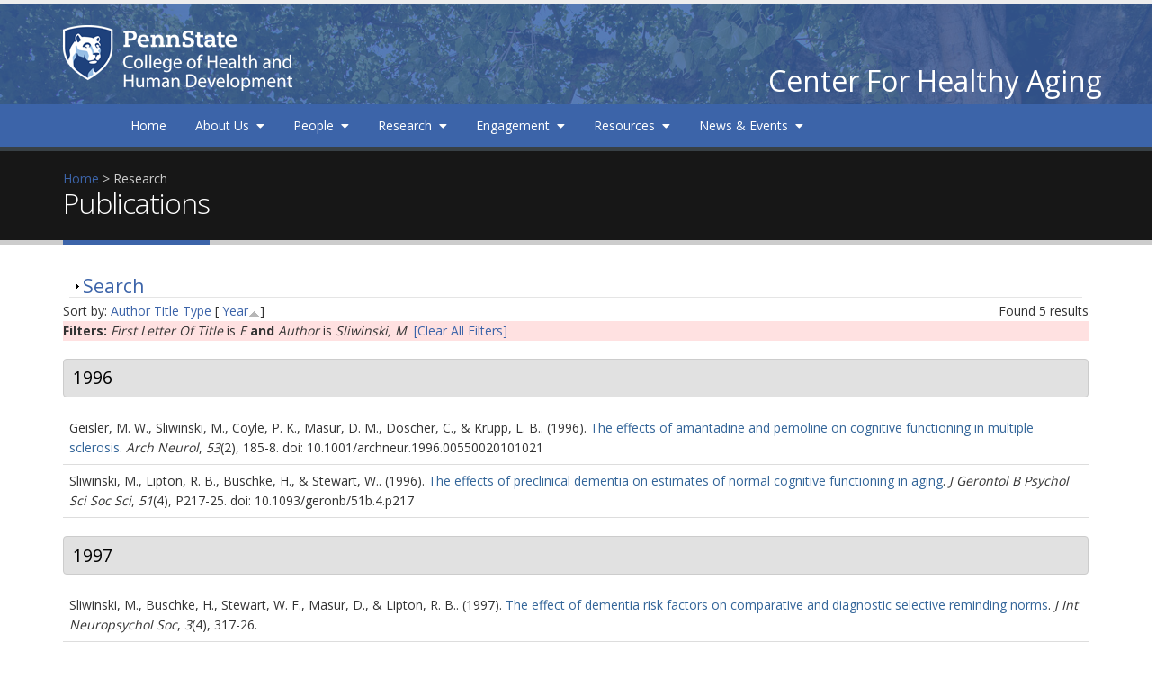

--- FILE ---
content_type: text/css
request_url: https://healthyaging.psu.edu/sites/all/themes/Porto/css/drupal-styles.css?szkgb4
body_size: 23699
content:
.form-select {
    display: block;
    
    height: 34px;
    padding: 6px 12px;
    font-size: 14px;
    line-height: 1.42857143;
    color: #555;
    background-color: #fff;
    background-image: none;
    border: 1px solid #ccc;
    border-radius: 4px;
    -webkit-box-shadow: inset 0 1px 1px rgba(0, 0, 0, .075);
    box-shadow: inset 0 1px 1px rgba(0, 0, 0, .075);
    -webkit-transition: border-color ease-in-out .15s, -webkit-box-shadow ease-in-out .15s;
    -o-transition: border-color ease-in-out .15s, box-shadow ease-in-out .15s;
    transition: border-color ease-in-out .15s, box-shadow ease-in-out .15s;
}

.shop .form-item-quantity {
	display: inline-block;
	margin-right: 10px;
}

.shop-sidebar {
	margin: 0;
	padding: 0;
}

.shop-sidebar li {
	list-style: none;
	margin-bottom: 20px;
}

.shop-sidebar-icon {
  color: #000000;
  background: #ffffff;
  border-style: solid;
  border-color: #cccccc;
  border-width: 2px;
  width: 45px;
  height: 45px;
  line-height: 40px;
  border-radius: 500px;
  font-size: 25px;
  display: inline-block;
  text-align: center;
  float: left;
  margin-right: 15px;
}

.shop-sidebar-icon i {
	text-align: center;
}

.shop-sidebar-title {
  color: #222;
  font-size: 15px;
  font-weight: 700;
  line-height: 8px;
  display: block;
  margin-top: 0px;
  position: relative;
  top: 10px;
  margin-bottom: 10px;
}

.shop-sidebar-text {
	font-size: 11px;
}

.shop-tags li {
	display: inline-block;
}

.shop-tags li a {
	color: #fff;
}

.shop .old-price {
	text-decoration: line-through;
}


.product_meta {
	margin-top: 5px;
}

.product_meta .posted_in {
	display: block;
}

.product_meta .field-label {
	display: inline-block;
}

.table > thead > tr > th, 
.table > tbody > tr > th {
	border-bottom: 0;
}

.mb-none.black {
	color: #000 !important;
}

.dropdown-menu > .active > a, .dropdown-menu > .active > a:hover, .dropdown-menu > .active > a:focus {
  background-color: transparent;
}

#header .header-nav-main nav > ul > li.dropdown .dropdown-menu {
  border-top-color: #0088CC;
}

.project-image-single {
	border-radius: 50%;
	position: relative;
	top: 5px;
	left: 5px;
}

.google-map img { 
	max-width: none !important; 
}

.captcha {
	max-width: 100%;
}

.breadcrumb a.active {
  color: #777;
}

.post-meta-date i {
	margin-right: 8px !important;
}

/* Image styles */

.page-taxonomy .node-article {
  border-bottom: 1px solid #DDD;
  margin-bottom: 50px;
  padding-bottom: 10px;
}

.page-taxonomy article:last-child {
	border-bottom: none;
}

.timeline-date-heading {
	font-size: 22px;
	font-weight: bold;
	margin: 15px 0px 5px 0px;
	color: #000;
}

.content img {
	max-width: 100%;
	height: auto; 
	display: block;
}

.home-concept .process-image img {
  display: inline;	
}

/* FORUM STYLES */

#forum {
	border: 1px solid #eee;
}

#forum .icon {
	display: table-cell;
}

#forum .icon div {
	width: auto;
}

#forum table {
	width: 100%;
}

#forum thead {
  background: #eaeaea;
	border-top: 1px solid #eee;
	font-weight: bold;
	text-align: center;
}

#forum thead th {
	padding: 8px;
}

#forum tbody {
	border-top: none;
}

#forum tbody td {
	padding: 8px;
}

#forum tbody td.forum {
  width: 60%;
}

#forum tbody td.topics, #forum tbody td.posts {
	width: 15%;
}

#forum tbody tr.odd {
	background-color: #fbfbfb;
}

#forum tbody tr.even {
	background-color: #fff;
}

/* DRUPAL THEME STYLES */

body.boxed.sticky-menu-active #header {
  left: 0;
  padding: 8px 0px;
}


.alert ul {
	padding-left: 20px;
}

.latest-projects-content-image img {
	max-width: 450px;
}

.clearfix {
	display: block;
}

article.clearfix {
  display: inline;
}

#block-user-login .pagination {
	margin-top: 10px;
}

#block-user-login .pagination-lg>li>a {
	border-radius: 6px;
	font-size: 13px;
}

#block-user-login .pagination-lg>li:first-child>a {
	margin-bottom: 10px;
}

.modal-body {
	overflow: auto;
}

#toolbar.clearfix, .toolbar-menu.clearfix, .toolbar-drawer.clearfix {
	display: block;
}

#user-login input, #user-register-form input, #user-pass input {
	width: 35%;
}

#user-login input[type="submit"], #user-register-form input[type="submit"], #user-pass input[type="submit"] {
	width: auto;
}

#profile-main-field-bio-add-more-wrapper .form-textarea-wrapper {
	width: 75%;
	height: 300px;
}

#profile-main-field-bio-add-more-wrapper textarea {
	height: 300px;
}

.body .form-text, .body .form-textarea {
	display: block;
	width: 100%;
	height: 34px;
	padding: 6px 12px;
	font-size: 14px;
	line-height: 1.42857143;
	color: #555;
	background-color: #fff;
	background-image: none;
	border: 1px solid #ccc;
	border-radius: 4px;
	-webkit-box-shadow: inset 0 1px 1px rgba(0,0,0,0.075);
	box-shadow: inset 0 1px 1px rgba(0,0,0,0.075);
	-webkit-transition: border-color ease-in-out .15s, box-shadow ease-in-out .15s;
	transition: border-color ease-in-out .15s, box-shadow ease-in-out .15s;
}

.team-item img, .portfolio-item img {
	max-width: 100%;
	height: auto;
}

#user-login label {
	display: block;
}

.tweet-box {
	margin-bottom: 20px;
}

#block-nivo-slider-nivo-slider {
  max-width: 1110px;
  margin: auto;
}

@media (max-width: 1199px) {
  #block-nivo-slider-nivo-slider {
    max-width: 910px;
  }
}

@media (max-width: 991px) {
  #block-nivo-slider-nivo-slider {
    max-width: 690px;
  }
}

@media (max-width: 767px) {
  #block-nivo-slider-nivo-slider {
    max-width: 100%;
    margin: 0 30px;
  }
}

.comment .img-thumbnail img {
	height: 80px;
	width: 80px;
}

#header.single-menu .social-icons {
margin-top: 15px;
}

body.sticky-menu-active #header.single-menu .social-icons {
margin-top: 27px;
}



.post-image img {
	max-width: 100%;
	height: auto;
}

.sort-source-wrapper .nav {
	float: right;
}

.sort-destination.full-width {
	top: -51px;
}

.portfolio-title .portfolio-nav-all .fa {
  font-size: 2.7em;
}

.portfolio-title .fa {
font-size: 2.5em;
}

.map-section {
	margin-top: 10px;
}

header .content {
	overflow: visible;
}

.owl-item li {
	list-style: none;
}

.link-wrapper {
	float: right;
	padding: 20px 0px;
}

.region-sidebar-right h4, .region-sidebar-left h4 {
	margin-top: 25px;
}

.region-sidebar-right h4:first-child, .region-sidebar-left h4:first-child {
	margin-top: 0px;
}

#admin-menu li {
	line-height: 1.4em !important;
}

.theme-default .nivoSlider {box-shadow: none !important;}

#edit-checkout {
	margin-left: 10px;
}

#block-views-header-cart-block {
	display: inline-block;
  position: relative;
  float: right;
  margin-top: 10px;
  margin-left: 8px;
  font-size: .9em;
}

#block-views-header-cart-block a {
	color: #fff;
	font-size: .9em;
}

#block-views-header-cart-block a:hover {
	text-decoration: none;
}

#block-views-header-cart-block .view-content {
	display: none;
}

#block-views-header-cart-block .line-item-summary {
	margin-bottom: 0;
}

#block-views-header-cart-block .cart-head:before {
	display: inline-block;
  font-family: 'FontAwesome';
  content: '\f07a' !important;
  font-size: .9em;
  margin-right: 5px;
}

#block-views-header-cart-block .cart-total-wrap {
	display: none;
}

.view-commerce-cart-form .form-type-textfield {
	margin-top: -5px !important;
}

.view-commerce-cart-form td,
.view-commerce-cart-summary td,
.view-commerce-line-item-table td {
  width: 24% !important;
  padding: 20px 15px 20px 15px !important;
  border-top: 1px solid #DCDCDC !important;
}

.view-commerce-cart-form tr.even, .view-commerce-cart-form tr.odd,
.view-commerce-cart-summary tr.even, .view-commerce-cart-summary tr.odd,
.view-commerce-line-item-table tr.even, .view-commerce-line-item-table tr.odd  {
  border-bottom: 1px solid #DCDCDC;
  background-color: transparent !important;
}

.view-commerce-cart-form tbody,
.view-commerce-cart-summary tbody,
.view-commerce-line-item-table tbody {
  border-top: 1px solid #DCDCDC;
}

.commerce-price-formatted-components .component-title, .commerce-price-formatted-components .component-total {
	padding: 15px;
}

.checkout-continue {
	margin-right: 10px;
}

.tabbed-title {
  font-size: 12px;
}

.site-map-menus .title {
	display: none;
}

div.home-intro {
  background-color: #141414;
}

#name-and-slogan {
	float: left;
	margin: 22px 0px;
}

body.sticky-menu-active header #name-and-slogan {
	float: left;
	margin: 45px 0px 0px 0px;
}

body.sticky-menu-active header #site-slogan{
  font-size: 12px;
}

body.sticky-menu-active header .logo {
	position: relative;
	margin: 45px 15px 0px 0px;
}

#site-name {
	margin: 5px 0px 10px 0px;
	font-size: 32px;
}

.slogan-no-name { 
	margin-top: 25px;
}

body.sticky-menu-active header.single-menu .logo {
	margin-top: 60px;
}

body.sticky-menu-active header #site-name {
  margin: 2px 0px -10px 0px;
  font-size: 22px;
}

.md-slide-wrap {
  margin-bottom: 0px !important;
}

.md-object .main-button {
	padding: 18px !important;
}

.mobile-menu {
	display: none;
	margin-top: 55px;
  width: 100%;
}

header.flat-menu nav ul.nav-main li ul li a {
	padding: 8px 10px 8px 5px;
}

.md-slide-wrap {
  margin-bottom: 0px;
}

.md-objects p {
	color: inherit;
}

.one-page-map {
	margin-top: -70px !important;
}

#header-top { overflow: hidden; }

span.thumb-info-caption p {
  min-height: 60px;
}

.theme-default .nivo-controlNav {
	margin-top: -57px;
	padding: 20px 0;
	z-index: 5;
	position: absolute;
}

.theme-default .nivoSlider img {
	-moz-border-radius: 10px 10px 0px 0px;
	-webkit-border-radius: 10px 10px 0px 0px;
	border-radius: 10px 10px 0px 0px;
}

#user-login .form-actions {
	padding: 0px;
	background-color: transparent;
	border: none;
}

ul.primary li a {
  background-color: transparent; 
  border-color: none; 
  border-style: none; 
}  

.block ul.primary {
	border-bottom: 0px;
	padding-left: 0px;
}

#block-search-form form {
	margin-bottom: -10px;
}

.footer-logo {
	float: left;
	margin-right: 10px;
}

.footer-logo img {
	height: 35px;
}

.contact-form .form-actions {
	padding: 20px 0px;
	background: transparent;
	border-top: none;
}

.comment-form .form-actions {
	padding: 20px 0px;
	background: transparent;
	border-top: none;
}

.comment-form .form-actions input[type="submit"] {
  margin-right: 10px;
}

.comment-form .form-type-textfield {
	margin-left: 0px;
}

.comment-form .form-item-name {
	margin-right: 30px;
}

.comment-form .form-type-textfield input[type="text"] {
	width: 100%;
}

.comment-form .form-textarea-wrapper {
	width: 97%;
}

.comment-form .form-textarea-wrapper .text-full {
	height: 250px;
}

.toggle label {
	font-weight: normal;
}

label {
	clear: both;
}

div.post-leave-comment h3 {
  margin: 0 0 25px !important; 
}

.comment-form .filter-wrapper {
	margin-left: -20px;
  margin-top: 10px;
}

.comment .thumbnail img {
	display: block;
  max-width: 100%;
  margin-left: auto;
  margin-right: auto;
	height: 80px;
	width: 80px;
}

.comment-block .pull-right {
	margin-top: -10px;
	margin-bottom: 5px;
}

.indented {
  margin-left: 115px !important;
}

.post-medium-image .single-post-image {
	overflow: hidden;
}

article.post-medium-image {
	border-bottom: 1px solid #DDD;
  margin-bottom: 50px;
  padding-bottom: 10px;
}

.single-post-image li{
	list-style: none;
	margin-left: -60px;
	margin-bottom: 30px;
}

ul.links.inline li {
	padding-left: 10px;
}

.comment-content p {
	clear: both;
	margin-left: 30px !important;
}

.profile .user-picture { 
	margin-top: 60px !important;
}

#branding {
	display: inline-block;
	float: left;
}

#header-top {
	overflow: hidden;
}

.nav-top {
	float: right;
}

.dropdown i {
	margin-left: 5px;
}

.dropdown-menu {
	margin-top: -3px;
}

footer h2 {
	font-size: 1.8em;
	margin-bottom: 14px;
	line-height: 27px;
}

hr {
	border: none !important;
}

div.testimonial-author div.thumbnail img {
  max-height: 100px;
  max-width: 100px;
}

.contact-form .form-item-name, .contact-form .form-item-subject {
	margin-left: 0px;
}

.contact-form .form-textarea-wrapper textarea {
  height: 200px;
}

.span6 .portfolio-item img {
	width: 560px;
}

.item-list ul li {
  margin: 0px !important;
}
	
/* TWITTER  WIDGET */ 
.tweet_list{
	font-size:12px;
	color:rgb(180, 180, 180) !important;
	-webkit-transition-duration:0.2s;
	-moz-transition-duration:0.2s;
	-ms-transition-duration:0.2s;
	-o-transition-duration:0.2s;
	margin: 20px 0px 0px 0px;
}

.tweet_list img {
	margin-right: 10px;
	float: left;
	margin-bottom: 15px;
}

.tweet_list a{
	color:#4dbce9;
}

.tweet_list li {
	margin-bottom: 15px;
	-webkit-transition-duration:0.2s;
	-moz-transition-duration:0.2s;
	-ms-transition-duration:0.2s;
	-o-transition-duration:0.2s;
	letter-spacing: 0.05em;
	list-style: none;
}
.tweet_avatar {
  margin-right:5px;
}

.tweet_list:hover li {
	opacity:0.5;
	-webkit-transition-duration:0.2s;
	-moz-transition-duration:0.2s;
	-ms-transition-duration:0.2s;
	-o-transition-duration:0.2s;
}

.tweet_list li:hover {
	opacity:1;
	-webkit-transition-duration:0.2s;
	-moz-transition-duration:0.2s;
	-ms-transition-duration:0.2s;
	-o-transition-duration:0.2s;
}

.region-content .progress {
  overflow: visible;
  height: 20px;
  margin-bottom: 20px;
  background-color: #f7f7f7;
  background-image: -moz-linear-gradient(top, #f5f5f5, #f9f9f9);
  background-image: -webkit-gradient(linear, 0 0, 0 100%, from(#f5f5f5), to(#f9f9f9));
  background-image: -webkit-linear-gradient(top, #f5f5f5, #f9f9f9);
  background-image: -o-linear-gradient(top, #f5f5f5, #f9f9f9);
  background-image: linear-gradient(to bottom, #f5f5f5, #f9f9f9);
  background-repeat: repeat-x;
  filter: progid:DXImageTransform.Microsoft.gradient(startColorstr='#fff5f5f5', endColorstr='#fff9f9f9', GradientType=0);
  -webkit-box-shadow: inset 0 1px 2px rgba(0, 0, 0, 0.1);
  -moz-box-shadow: inset 0 1px 2px rgba(0, 0, 0, 0.1);
  box-shadow: inset 0 1px 2px rgba(0, 0, 0, 0.1);
  -webkit-border-radius: 4px;
  -moz-border-radius: 4px;
  border-radius: 4px;
}
.region-content .progress .bar {
  width: 0%;
  height: 100%;
  color: #ffffff;
  float: left;
  font-size: 12px;
  text-align: center;
  text-shadow: 0 -1px 0 rgba(0, 0, 0, 0.25);
  background-color: #0e90d2;
  background-image: -moz-linear-gradient(top, #149bdf, #0480be);
  background-image: -webkit-gradient(linear, 0 0, 0 100%, from(#149bdf), to(#0480be));
  background-image: -webkit-linear-gradient(top, #149bdf, #0480be);
  background-image: -o-linear-gradient(top, #149bdf, #0480be);
  background-image: linear-gradient(to bottom, #149bdf, #0480be);
  background-repeat: repeat-x;
  filter: progid:DXImageTransform.Microsoft.gradient(startColorstr='#ff149bdf', endColorstr='#ff0480be', GradientType=0);
  -webkit-box-shadow: inset 0 -1px 0 rgba(0, 0, 0, 0.15);
  -moz-box-shadow: inset 0 -1px 0 rgba(0, 0, 0, 0.15);
  box-shadow: inset 0 -1px 0 rgba(0, 0, 0, 0.15);
  -webkit-box-sizing: border-box;
  -moz-box-sizing: border-box;
  box-sizing: border-box;
  -webkit-transition: width 0.6s ease;
  -moz-transition: width 0.6s ease;
  -o-transition: width 0.6s ease;
  transition: width 0.6s ease;
}
.region-content .progress .bar + .bar {
  -webkit-box-shadow: inset 1px 0 0 rgba(0,0,0,.15), inset 0 -1px 0 rgba(0,0,0,.15);
  -moz-box-shadow: inset 1px 0 0 rgba(0,0,0,.15), inset 0 -1px 0 rgba(0,0,0,.15);
  box-shadow: inset 1px 0 0 rgba(0,0,0,.15), inset 0 -1px 0 rgba(0,0,0,.15);
}
.region-content .progress-striped .bar {
  background-color: #149bdf;
  background-image: -webkit-gradient(linear, 0 100%, 100% 0, color-stop(0.25, rgba(255, 255, 255, 0.15)), color-stop(0.25, transparent), color-stop(0.5, transparent), color-stop(0.5, rgba(255, 255, 255, 0.15)), color-stop(0.75, rgba(255, 255, 255, 0.15)), color-stop(0.75, transparent), to(transparent));
  background-image: -webkit-linear-gradient(45deg, rgba(255, 255, 255, 0.15) 25%, transparent 25%, transparent 50%, rgba(255, 255, 255, 0.15) 50%, rgba(255, 255, 255, 0.15) 75%, transparent 75%, transparent);
  background-image: -moz-linear-gradient(45deg, rgba(255, 255, 255, 0.15) 25%, transparent 25%, transparent 50%, rgba(255, 255, 255, 0.15) 50%, rgba(255, 255, 255, 0.15) 75%, transparent 75%, transparent);
  background-image: -o-linear-gradient(45deg, rgba(255, 255, 255, 0.15) 25%, transparent 25%, transparent 50%, rgba(255, 255, 255, 0.15) 50%, rgba(255, 255, 255, 0.15) 75%, transparent 75%, transparent);
  background-image: linear-gradient(45deg, rgba(255, 255, 255, 0.15) 25%, transparent 25%, transparent 50%, rgba(255, 255, 255, 0.15) 50%, rgba(255, 255, 255, 0.15) 75%, transparent 75%, transparent);
  -webkit-background-size: 40px 40px;
  -moz-background-size: 40px 40px;
  -o-background-size: 40px 40px;
  background-size: 40px 40px;
}
.region-content .progress.active .bar {
  -webkit-animation: progress-bar-stripes 2s linear infinite;
  -moz-animation: progress-bar-stripes 2s linear infinite;
  -ms-animation: progress-bar-stripes 2s linear infinite;
  -o-animation: progress-bar-stripes 2s linear infinite;
  animation: progress-bar-stripes 2s linear infinite;
}

.progress-danger.progress-striped .bar,
.progress-striped .bar-danger {
  background-color: #ee5f5b;
  background-image: -webkit-gradient(linear, 0 100%, 100% 0, color-stop(0.25, rgba(255, 255, 255, 0.15)), color-stop(0.25, transparent), color-stop(0.5, transparent), color-stop(0.5, rgba(255, 255, 255, 0.15)), color-stop(0.75, rgba(255, 255, 255, 0.15)), color-stop(0.75, transparent), to(transparent));
  background-image: -webkit-linear-gradient(45deg, rgba(255, 255, 255, 0.15) 25%, transparent 25%, transparent 50%, rgba(255, 255, 255, 0.15) 50%, rgba(255, 255, 255, 0.15) 75%, transparent 75%, transparent);
  background-image: -moz-linear-gradient(45deg, rgba(255, 255, 255, 0.15) 25%, transparent 25%, transparent 50%, rgba(255, 255, 255, 0.15) 50%, rgba(255, 255, 255, 0.15) 75%, transparent 75%, transparent);
  background-image: -o-linear-gradient(45deg, rgba(255, 255, 255, 0.15) 25%, transparent 25%, transparent 50%, rgba(255, 255, 255, 0.15) 50%, rgba(255, 255, 255, 0.15) 75%, transparent 75%, transparent);
  background-image: linear-gradient(45deg, rgba(255, 255, 255, 0.15) 25%, transparent 25%, transparent 50%, rgba(255, 255, 255, 0.15) 50%, rgba(255, 255, 255, 0.15) 75%, transparent 75%, transparent);
}
.region-content  .progress-success .bar,
.region-content  .progress .bar-success {
  background-color: #5eb95e;
  background-image: -moz-linear-gradient(top, #62c462, #57a957);
  background-image: -webkit-gradient(linear, 0 0, 0 100%, from(#62c462), to(#57a957));
  background-image: -webkit-linear-gradient(top, #62c462, #57a957);
  background-image: -o-linear-gradient(top, #62c462, #57a957);
  background-image: linear-gradient(to bottom, #62c462, #57a957);
  background-repeat: repeat-x;
  filter: progid:DXImageTransform.Microsoft.gradient(startColorstr='#ff62c462', endColorstr='#ff57a957', GradientType=0);
}
.region-content  .progress-success.progress-striped .bar,
.region-content  .progress-striped .bar-success {
  background-color: #62c462;
  background-image: -webkit-gradient(linear, 0 100%, 100% 0, color-stop(0.25, rgba(255, 255, 255, 0.15)), color-stop(0.25, transparent), color-stop(0.5, transparent), color-stop(0.5, rgba(255, 255, 255, 0.15)), color-stop(0.75, rgba(255, 255, 255, 0.15)), color-stop(0.75, transparent), to(transparent));
  background-image: -webkit-linear-gradient(45deg, rgba(255, 255, 255, 0.15) 25%, transparent 25%, transparent 50%, rgba(255, 255, 255, 0.15) 50%, rgba(255, 255, 255, 0.15) 75%, transparent 75%, transparent);
  background-image: -moz-linear-gradient(45deg, rgba(255, 255, 255, 0.15) 25%, transparent 25%, transparent 50%, rgba(255, 255, 255, 0.15) 50%, rgba(255, 255, 255, 0.15) 75%, transparent 75%, transparent);
  background-image: -o-linear-gradient(45deg, rgba(255, 255, 255, 0.15) 25%, transparent 25%, transparent 50%, rgba(255, 255, 255, 0.15) 50%, rgba(255, 255, 255, 0.15) 75%, transparent 75%, transparent);
  background-image: linear-gradient(45deg, rgba(255, 255, 255, 0.15) 25%, transparent 25%, transparent 50%, rgba(255, 255, 255, 0.15) 50%, rgba(255, 255, 255, 0.15) 75%, transparent 75%, transparent);
}
.region-content  .progress-info .bar,
.region-content  .progress .bar-info {
  background-color: #4bb1cf;
  background-image: -moz-linear-gradient(top, #5bc0de, #339bb9);
  background-image: -webkit-gradient(linear, 0 0, 0 100%, from(#5bc0de), to(#339bb9));
  background-image: -webkit-linear-gradient(top, #5bc0de, #339bb9);
  background-image: -o-linear-gradient(top, #5bc0de, #339bb9);
  background-image: linear-gradient(to bottom, #5bc0de, #339bb9);
  background-repeat: repeat-x;
  filter: progid:DXImageTransform.Microsoft.gradient(startColorstr='#ff5bc0de', endColorstr='#ff339bb9', GradientType=0);
}
.region-content  .progress-info.progress-striped .bar,
.region-content  .progress-striped .bar-info {
  background-color: #5bc0de;
  background-image: -webkit-gradient(linear, 0 100%, 100% 0, color-stop(0.25, rgba(255, 255, 255, 0.15)), color-stop(0.25, transparent), color-stop(0.5, transparent), color-stop(0.5, rgba(255, 255, 255, 0.15)), color-stop(0.75, rgba(255, 255, 255, 0.15)), color-stop(0.75, transparent), to(transparent));
  background-image: -webkit-linear-gradient(45deg, rgba(255, 255, 255, 0.15) 25%, transparent 25%, transparent 50%, rgba(255, 255, 255, 0.15) 50%, rgba(255, 255, 255, 0.15) 75%, transparent 75%, transparent);
  background-image: -moz-linear-gradient(45deg, rgba(255, 255, 255, 0.15) 25%, transparent 25%, transparent 50%, rgba(255, 255, 255, 0.15) 50%, rgba(255, 255, 255, 0.15) 75%, transparent 75%, transparent);
  background-image: -o-linear-gradient(45deg, rgba(255, 255, 255, 0.15) 25%, transparent 25%, transparent 50%, rgba(255, 255, 255, 0.15) 50%, rgba(255, 255, 255, 0.15) 75%, transparent 75%, transparent);
  background-image: linear-gradient(45deg, rgba(255, 255, 255, 0.15) 25%, transparent 25%, transparent 50%, rgba(255, 255, 255, 0.15) 50%, rgba(255, 255, 255, 0.15) 75%, transparent 75%, transparent);
}
.region-content  .progress-warning .bar,
.region-content  .progress .bar-warning {
  background-color: #faa732;
  background-image: -moz-linear-gradient(top, #fbb450, #f89406);
  background-image: -webkit-gradient(linear, 0 0, 0 100%, from(#fbb450), to(#f89406));
  background-image: -webkit-linear-gradient(top, #fbb450, #f89406);
  background-image: -o-linear-gradient(top, #fbb450, #f89406);
  background-image: linear-gradient(to bottom, #fbb450, #f89406);
  background-repeat: repeat-x;
  filter: progid:DXImageTransform.Microsoft.gradient(startColorstr='#fffbb450', endColorstr='#fff89406', GradientType=0);
}
.region-content  .progress-warning.progress-striped .bar,
.region-content  .progress-striped .bar-warning {
  background-color: #fbb450;
  background-image: -webkit-gradient(linear, 0 100%, 100% 0, color-stop(0.25, rgba(255, 255, 255, 0.15)), color-stop(0.25, transparent), color-stop(0.5, transparent), color-stop(0.5, rgba(255, 255, 255, 0.15)), color-stop(0.75, rgba(255, 255, 255, 0.15)), color-stop(0.75, transparent), to(transparent));
  background-image: -webkit-linear-gradient(45deg, rgba(255, 255, 255, 0.15) 25%, transparent 25%, transparent 50%, rgba(255, 255, 255, 0.15) 50%, rgba(255, 255, 255, 0.15) 75%, transparent 75%, transparent);
  background-image: -moz-linear-gradient(45deg, rgba(255, 255, 255, 0.15) 25%, transparent 25%, transparent 50%, rgba(255, 255, 255, 0.15) 50%, rgba(255, 255, 255, 0.15) 75%, transparent 75%, transparent);
  background-image: -o-linear-gradient(45deg, rgba(255, 255, 255, 0.15) 25%, transparent 25%, transparent 50%, rgba(255, 255, 255, 0.15) 50%, rgba(255, 255, 255, 0.15) 75%, transparent 75%, transparent);
  background-image: linear-gradient(45deg, rgba(255, 255, 255, 0.15) 25%, transparent 25%, transparent 50%, rgba(255, 255, 255, 0.15) 50%, rgba(255, 255, 255, 0.15) 75%, transparent 75%, transparent);
}

.progress-bar {
	overflow: visible !important;
}

.region-content .progress {
  overflow: visible !important;
}

